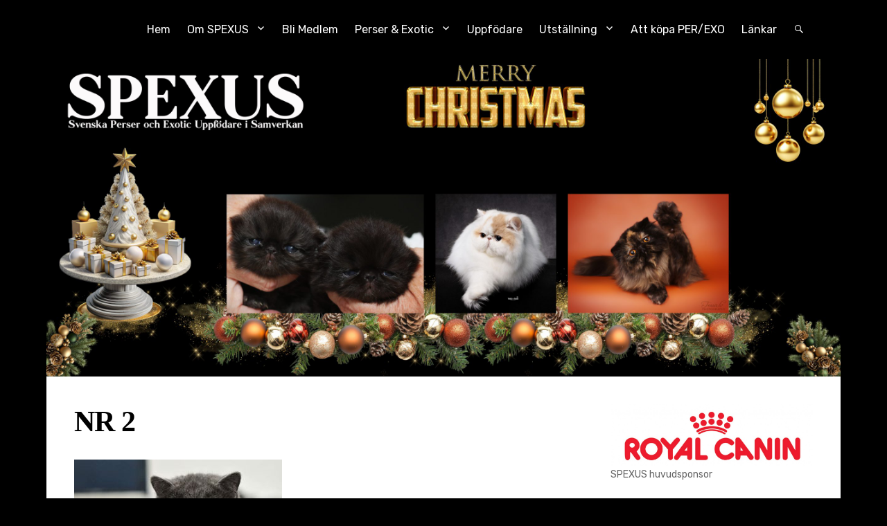

--- FILE ---
content_type: text/html; charset=UTF-8
request_url: https://www.spexus.se/2021-2/279084017_4486510318116806_1016263723938796388_n-1/
body_size: 10670
content:
		<!DOCTYPE html>
		<html lang="sv-SE">
		
<head>
			<meta charset="UTF-8">
		<meta name="viewport" content="width=device-width, initial-scale=1">
		<link rel="profile" href="http://gmpg.org/xfn/11">
		<title>NR 2</title>
<meta name='robots' content='max-image-preview:large' />
	<style>img:is([sizes="auto" i], [sizes^="auto," i]) { contain-intrinsic-size: 3000px 1500px }</style>
	<link rel='dns-prefetch' href='//stats.wp.com' />
<link rel='dns-prefetch' href='//fonts.googleapis.com' />
<link rel="alternate" type="application/rss+xml" title=" &raquo; Webbflöde" href="https://www.spexus.se/feed/" />
<link rel="alternate" type="application/rss+xml" title=" &raquo; Kommentarsflöde" href="https://www.spexus.se/comments/feed/" />
<script type="text/javascript">
/* <![CDATA[ */
window._wpemojiSettings = {"baseUrl":"https:\/\/s.w.org\/images\/core\/emoji\/16.0.1\/72x72\/","ext":".png","svgUrl":"https:\/\/s.w.org\/images\/core\/emoji\/16.0.1\/svg\/","svgExt":".svg","source":{"concatemoji":"https:\/\/www.spexus.se\/wp-includes\/js\/wp-emoji-release.min.js?ver=6.8.3"}};
/*! This file is auto-generated */
!function(s,n){var o,i,e;function c(e){try{var t={supportTests:e,timestamp:(new Date).valueOf()};sessionStorage.setItem(o,JSON.stringify(t))}catch(e){}}function p(e,t,n){e.clearRect(0,0,e.canvas.width,e.canvas.height),e.fillText(t,0,0);var t=new Uint32Array(e.getImageData(0,0,e.canvas.width,e.canvas.height).data),a=(e.clearRect(0,0,e.canvas.width,e.canvas.height),e.fillText(n,0,0),new Uint32Array(e.getImageData(0,0,e.canvas.width,e.canvas.height).data));return t.every(function(e,t){return e===a[t]})}function u(e,t){e.clearRect(0,0,e.canvas.width,e.canvas.height),e.fillText(t,0,0);for(var n=e.getImageData(16,16,1,1),a=0;a<n.data.length;a++)if(0!==n.data[a])return!1;return!0}function f(e,t,n,a){switch(t){case"flag":return n(e,"\ud83c\udff3\ufe0f\u200d\u26a7\ufe0f","\ud83c\udff3\ufe0f\u200b\u26a7\ufe0f")?!1:!n(e,"\ud83c\udde8\ud83c\uddf6","\ud83c\udde8\u200b\ud83c\uddf6")&&!n(e,"\ud83c\udff4\udb40\udc67\udb40\udc62\udb40\udc65\udb40\udc6e\udb40\udc67\udb40\udc7f","\ud83c\udff4\u200b\udb40\udc67\u200b\udb40\udc62\u200b\udb40\udc65\u200b\udb40\udc6e\u200b\udb40\udc67\u200b\udb40\udc7f");case"emoji":return!a(e,"\ud83e\udedf")}return!1}function g(e,t,n,a){var r="undefined"!=typeof WorkerGlobalScope&&self instanceof WorkerGlobalScope?new OffscreenCanvas(300,150):s.createElement("canvas"),o=r.getContext("2d",{willReadFrequently:!0}),i=(o.textBaseline="top",o.font="600 32px Arial",{});return e.forEach(function(e){i[e]=t(o,e,n,a)}),i}function t(e){var t=s.createElement("script");t.src=e,t.defer=!0,s.head.appendChild(t)}"undefined"!=typeof Promise&&(o="wpEmojiSettingsSupports",i=["flag","emoji"],n.supports={everything:!0,everythingExceptFlag:!0},e=new Promise(function(e){s.addEventListener("DOMContentLoaded",e,{once:!0})}),new Promise(function(t){var n=function(){try{var e=JSON.parse(sessionStorage.getItem(o));if("object"==typeof e&&"number"==typeof e.timestamp&&(new Date).valueOf()<e.timestamp+604800&&"object"==typeof e.supportTests)return e.supportTests}catch(e){}return null}();if(!n){if("undefined"!=typeof Worker&&"undefined"!=typeof OffscreenCanvas&&"undefined"!=typeof URL&&URL.createObjectURL&&"undefined"!=typeof Blob)try{var e="postMessage("+g.toString()+"("+[JSON.stringify(i),f.toString(),p.toString(),u.toString()].join(",")+"));",a=new Blob([e],{type:"text/javascript"}),r=new Worker(URL.createObjectURL(a),{name:"wpTestEmojiSupports"});return void(r.onmessage=function(e){c(n=e.data),r.terminate(),t(n)})}catch(e){}c(n=g(i,f,p,u))}t(n)}).then(function(e){for(var t in e)n.supports[t]=e[t],n.supports.everything=n.supports.everything&&n.supports[t],"flag"!==t&&(n.supports.everythingExceptFlag=n.supports.everythingExceptFlag&&n.supports[t]);n.supports.everythingExceptFlag=n.supports.everythingExceptFlag&&!n.supports.flag,n.DOMReady=!1,n.readyCallback=function(){n.DOMReady=!0}}).then(function(){return e}).then(function(){var e;n.supports.everything||(n.readyCallback(),(e=n.source||{}).concatemoji?t(e.concatemoji):e.wpemoji&&e.twemoji&&(t(e.twemoji),t(e.wpemoji)))}))}((window,document),window._wpemojiSettings);
/* ]]> */
</script>
<link rel='stylesheet' id='embedpress-css-css' href='https://usercontent.one/wp/www.spexus.se/wp-content/plugins/embedpress/assets/css/embedpress.css?ver=1767633233' type='text/css' media='all' />
<link rel='stylesheet' id='embedpress-blocks-style-css' href='https://usercontent.one/wp/www.spexus.se/wp-content/plugins/embedpress/assets/css/blocks.build.css?ver=1767633233' type='text/css' media='all' />
<link rel='stylesheet' id='embedpress-lazy-load-css-css' href='https://usercontent.one/wp/www.spexus.se/wp-content/plugins/embedpress/assets/css/lazy-load.css?ver=1767633233' type='text/css' media='all' />
<style id='wp-emoji-styles-inline-css' type='text/css'>

	img.wp-smiley, img.emoji {
		display: inline !important;
		border: none !important;
		box-shadow: none !important;
		height: 1em !important;
		width: 1em !important;
		margin: 0 0.07em !important;
		vertical-align: -0.1em !important;
		background: none !important;
		padding: 0 !important;
	}
</style>
<link rel='stylesheet' id='wp-block-library-css' href='https://www.spexus.se/wp-includes/css/dist/block-library/style.min.css?ver=6.8.3' type='text/css' media='all' />
<style id='classic-theme-styles-inline-css' type='text/css'>
/*! This file is auto-generated */
.wp-block-button__link{color:#fff;background-color:#32373c;border-radius:9999px;box-shadow:none;text-decoration:none;padding:calc(.667em + 2px) calc(1.333em + 2px);font-size:1.125em}.wp-block-file__button{background:#32373c;color:#fff;text-decoration:none}
</style>
<link rel='stylesheet' id='mediaelement-css' href='https://www.spexus.se/wp-includes/js/mediaelement/mediaelementplayer-legacy.min.css?ver=4.2.17' type='text/css' media='all' />
<link rel='stylesheet' id='wp-mediaelement-css' href='https://www.spexus.se/wp-includes/js/mediaelement/wp-mediaelement.min.css?ver=6.8.3' type='text/css' media='all' />
<style id='jetpack-sharing-buttons-style-inline-css' type='text/css'>
.jetpack-sharing-buttons__services-list{display:flex;flex-direction:row;flex-wrap:wrap;gap:0;list-style-type:none;margin:5px;padding:0}.jetpack-sharing-buttons__services-list.has-small-icon-size{font-size:12px}.jetpack-sharing-buttons__services-list.has-normal-icon-size{font-size:16px}.jetpack-sharing-buttons__services-list.has-large-icon-size{font-size:24px}.jetpack-sharing-buttons__services-list.has-huge-icon-size{font-size:36px}@media print{.jetpack-sharing-buttons__services-list{display:none!important}}.editor-styles-wrapper .wp-block-jetpack-sharing-buttons{gap:0;padding-inline-start:0}ul.jetpack-sharing-buttons__services-list.has-background{padding:1.25em 2.375em}
</style>
<style id='global-styles-inline-css' type='text/css'>
:root{--wp--preset--aspect-ratio--square: 1;--wp--preset--aspect-ratio--4-3: 4/3;--wp--preset--aspect-ratio--3-4: 3/4;--wp--preset--aspect-ratio--3-2: 3/2;--wp--preset--aspect-ratio--2-3: 2/3;--wp--preset--aspect-ratio--16-9: 16/9;--wp--preset--aspect-ratio--9-16: 9/16;--wp--preset--color--black: #000000;--wp--preset--color--cyan-bluish-gray: #abb8c3;--wp--preset--color--white: #ffffff;--wp--preset--color--pale-pink: #f78da7;--wp--preset--color--vivid-red: #cf2e2e;--wp--preset--color--luminous-vivid-orange: #ff6900;--wp--preset--color--luminous-vivid-amber: #fcb900;--wp--preset--color--light-green-cyan: #7bdcb5;--wp--preset--color--vivid-green-cyan: #00d084;--wp--preset--color--pale-cyan-blue: #8ed1fc;--wp--preset--color--vivid-cyan-blue: #0693e3;--wp--preset--color--vivid-purple: #9b51e0;--wp--preset--gradient--vivid-cyan-blue-to-vivid-purple: linear-gradient(135deg,rgba(6,147,227,1) 0%,rgb(155,81,224) 100%);--wp--preset--gradient--light-green-cyan-to-vivid-green-cyan: linear-gradient(135deg,rgb(122,220,180) 0%,rgb(0,208,130) 100%);--wp--preset--gradient--luminous-vivid-amber-to-luminous-vivid-orange: linear-gradient(135deg,rgba(252,185,0,1) 0%,rgba(255,105,0,1) 100%);--wp--preset--gradient--luminous-vivid-orange-to-vivid-red: linear-gradient(135deg,rgba(255,105,0,1) 0%,rgb(207,46,46) 100%);--wp--preset--gradient--very-light-gray-to-cyan-bluish-gray: linear-gradient(135deg,rgb(238,238,238) 0%,rgb(169,184,195) 100%);--wp--preset--gradient--cool-to-warm-spectrum: linear-gradient(135deg,rgb(74,234,220) 0%,rgb(151,120,209) 20%,rgb(207,42,186) 40%,rgb(238,44,130) 60%,rgb(251,105,98) 80%,rgb(254,248,76) 100%);--wp--preset--gradient--blush-light-purple: linear-gradient(135deg,rgb(255,206,236) 0%,rgb(152,150,240) 100%);--wp--preset--gradient--blush-bordeaux: linear-gradient(135deg,rgb(254,205,165) 0%,rgb(254,45,45) 50%,rgb(107,0,62) 100%);--wp--preset--gradient--luminous-dusk: linear-gradient(135deg,rgb(255,203,112) 0%,rgb(199,81,192) 50%,rgb(65,88,208) 100%);--wp--preset--gradient--pale-ocean: linear-gradient(135deg,rgb(255,245,203) 0%,rgb(182,227,212) 50%,rgb(51,167,181) 100%);--wp--preset--gradient--electric-grass: linear-gradient(135deg,rgb(202,248,128) 0%,rgb(113,206,126) 100%);--wp--preset--gradient--midnight: linear-gradient(135deg,rgb(2,3,129) 0%,rgb(40,116,252) 100%);--wp--preset--font-size--small: 13px;--wp--preset--font-size--medium: 20px;--wp--preset--font-size--large: 36px;--wp--preset--font-size--x-large: 42px;--wp--preset--spacing--20: 0.44rem;--wp--preset--spacing--30: 0.67rem;--wp--preset--spacing--40: 1rem;--wp--preset--spacing--50: 1.5rem;--wp--preset--spacing--60: 2.25rem;--wp--preset--spacing--70: 3.38rem;--wp--preset--spacing--80: 5.06rem;--wp--preset--shadow--natural: 6px 6px 9px rgba(0, 0, 0, 0.2);--wp--preset--shadow--deep: 12px 12px 50px rgba(0, 0, 0, 0.4);--wp--preset--shadow--sharp: 6px 6px 0px rgba(0, 0, 0, 0.2);--wp--preset--shadow--outlined: 6px 6px 0px -3px rgba(255, 255, 255, 1), 6px 6px rgba(0, 0, 0, 1);--wp--preset--shadow--crisp: 6px 6px 0px rgba(0, 0, 0, 1);}:where(.is-layout-flex){gap: 0.5em;}:where(.is-layout-grid){gap: 0.5em;}body .is-layout-flex{display: flex;}.is-layout-flex{flex-wrap: wrap;align-items: center;}.is-layout-flex > :is(*, div){margin: 0;}body .is-layout-grid{display: grid;}.is-layout-grid > :is(*, div){margin: 0;}:where(.wp-block-columns.is-layout-flex){gap: 2em;}:where(.wp-block-columns.is-layout-grid){gap: 2em;}:where(.wp-block-post-template.is-layout-flex){gap: 1.25em;}:where(.wp-block-post-template.is-layout-grid){gap: 1.25em;}.has-black-color{color: var(--wp--preset--color--black) !important;}.has-cyan-bluish-gray-color{color: var(--wp--preset--color--cyan-bluish-gray) !important;}.has-white-color{color: var(--wp--preset--color--white) !important;}.has-pale-pink-color{color: var(--wp--preset--color--pale-pink) !important;}.has-vivid-red-color{color: var(--wp--preset--color--vivid-red) !important;}.has-luminous-vivid-orange-color{color: var(--wp--preset--color--luminous-vivid-orange) !important;}.has-luminous-vivid-amber-color{color: var(--wp--preset--color--luminous-vivid-amber) !important;}.has-light-green-cyan-color{color: var(--wp--preset--color--light-green-cyan) !important;}.has-vivid-green-cyan-color{color: var(--wp--preset--color--vivid-green-cyan) !important;}.has-pale-cyan-blue-color{color: var(--wp--preset--color--pale-cyan-blue) !important;}.has-vivid-cyan-blue-color{color: var(--wp--preset--color--vivid-cyan-blue) !important;}.has-vivid-purple-color{color: var(--wp--preset--color--vivid-purple) !important;}.has-black-background-color{background-color: var(--wp--preset--color--black) !important;}.has-cyan-bluish-gray-background-color{background-color: var(--wp--preset--color--cyan-bluish-gray) !important;}.has-white-background-color{background-color: var(--wp--preset--color--white) !important;}.has-pale-pink-background-color{background-color: var(--wp--preset--color--pale-pink) !important;}.has-vivid-red-background-color{background-color: var(--wp--preset--color--vivid-red) !important;}.has-luminous-vivid-orange-background-color{background-color: var(--wp--preset--color--luminous-vivid-orange) !important;}.has-luminous-vivid-amber-background-color{background-color: var(--wp--preset--color--luminous-vivid-amber) !important;}.has-light-green-cyan-background-color{background-color: var(--wp--preset--color--light-green-cyan) !important;}.has-vivid-green-cyan-background-color{background-color: var(--wp--preset--color--vivid-green-cyan) !important;}.has-pale-cyan-blue-background-color{background-color: var(--wp--preset--color--pale-cyan-blue) !important;}.has-vivid-cyan-blue-background-color{background-color: var(--wp--preset--color--vivid-cyan-blue) !important;}.has-vivid-purple-background-color{background-color: var(--wp--preset--color--vivid-purple) !important;}.has-black-border-color{border-color: var(--wp--preset--color--black) !important;}.has-cyan-bluish-gray-border-color{border-color: var(--wp--preset--color--cyan-bluish-gray) !important;}.has-white-border-color{border-color: var(--wp--preset--color--white) !important;}.has-pale-pink-border-color{border-color: var(--wp--preset--color--pale-pink) !important;}.has-vivid-red-border-color{border-color: var(--wp--preset--color--vivid-red) !important;}.has-luminous-vivid-orange-border-color{border-color: var(--wp--preset--color--luminous-vivid-orange) !important;}.has-luminous-vivid-amber-border-color{border-color: var(--wp--preset--color--luminous-vivid-amber) !important;}.has-light-green-cyan-border-color{border-color: var(--wp--preset--color--light-green-cyan) !important;}.has-vivid-green-cyan-border-color{border-color: var(--wp--preset--color--vivid-green-cyan) !important;}.has-pale-cyan-blue-border-color{border-color: var(--wp--preset--color--pale-cyan-blue) !important;}.has-vivid-cyan-blue-border-color{border-color: var(--wp--preset--color--vivid-cyan-blue) !important;}.has-vivid-purple-border-color{border-color: var(--wp--preset--color--vivid-purple) !important;}.has-vivid-cyan-blue-to-vivid-purple-gradient-background{background: var(--wp--preset--gradient--vivid-cyan-blue-to-vivid-purple) !important;}.has-light-green-cyan-to-vivid-green-cyan-gradient-background{background: var(--wp--preset--gradient--light-green-cyan-to-vivid-green-cyan) !important;}.has-luminous-vivid-amber-to-luminous-vivid-orange-gradient-background{background: var(--wp--preset--gradient--luminous-vivid-amber-to-luminous-vivid-orange) !important;}.has-luminous-vivid-orange-to-vivid-red-gradient-background{background: var(--wp--preset--gradient--luminous-vivid-orange-to-vivid-red) !important;}.has-very-light-gray-to-cyan-bluish-gray-gradient-background{background: var(--wp--preset--gradient--very-light-gray-to-cyan-bluish-gray) !important;}.has-cool-to-warm-spectrum-gradient-background{background: var(--wp--preset--gradient--cool-to-warm-spectrum) !important;}.has-blush-light-purple-gradient-background{background: var(--wp--preset--gradient--blush-light-purple) !important;}.has-blush-bordeaux-gradient-background{background: var(--wp--preset--gradient--blush-bordeaux) !important;}.has-luminous-dusk-gradient-background{background: var(--wp--preset--gradient--luminous-dusk) !important;}.has-pale-ocean-gradient-background{background: var(--wp--preset--gradient--pale-ocean) !important;}.has-electric-grass-gradient-background{background: var(--wp--preset--gradient--electric-grass) !important;}.has-midnight-gradient-background{background: var(--wp--preset--gradient--midnight) !important;}.has-small-font-size{font-size: var(--wp--preset--font-size--small) !important;}.has-medium-font-size{font-size: var(--wp--preset--font-size--medium) !important;}.has-large-font-size{font-size: var(--wp--preset--font-size--large) !important;}.has-x-large-font-size{font-size: var(--wp--preset--font-size--x-large) !important;}
:where(.wp-block-post-template.is-layout-flex){gap: 1.25em;}:where(.wp-block-post-template.is-layout-grid){gap: 1.25em;}
:where(.wp-block-columns.is-layout-flex){gap: 2em;}:where(.wp-block-columns.is-layout-grid){gap: 2em;}
:root :where(.wp-block-pullquote){font-size: 1.5em;line-height: 1.6;}
</style>
<link rel='stylesheet' id='contact-form-7-css' href='https://usercontent.one/wp/www.spexus.se/wp-content/plugins/contact-form-7/includes/css/styles.css?ver=6.0.6' type='text/css' media='all' />
<link rel='stylesheet' id='helena-style-css' href='https://usercontent.one/wp/www.spexus.se/wp-content/themes/helena/style.css?ver=1.6' type='text/css' media='all' />
<link rel='stylesheet' id='helena-fonts-css' href='https://fonts.googleapis.com/css?family=Rubik%7CPlayfair%2BDisplay&#038;subset=latin%2Clatin-ext&#038;ver=1.6' type='text/css' media='all' />
<link rel='stylesheet' id='genericons-css' href='https://usercontent.one/wp/www.spexus.se/wp-content/plugins/jetpack/_inc/genericons/genericons/genericons.css?ver=3.1' type='text/css' media='all' />
<link rel='stylesheet' id='elementor-frontend-css' href='https://usercontent.one/wp/www.spexus.se/wp-content/plugins/elementor/assets/css/frontend.min.css?ver=3.34.1' type='text/css' media='all' />
<link rel='stylesheet' id='eael-general-css' href='https://usercontent.one/wp/www.spexus.se/wp-content/plugins/essential-addons-for-elementor-lite/assets/front-end/css/view/general.min.css?ver=6.5.7' type='text/css' media='all' />
<script type="text/javascript" src="https://www.spexus.se/wp-includes/js/jquery/jquery.min.js?ver=3.7.1" id="jquery-core-js"></script>
<script type="text/javascript" src="https://www.spexus.se/wp-includes/js/jquery/jquery-migrate.min.js?ver=3.4.1" id="jquery-migrate-js"></script>
<link rel="https://api.w.org/" href="https://www.spexus.se/wp-json/" /><link rel="alternate" title="JSON" type="application/json" href="https://www.spexus.se/wp-json/wp/v2/media/2327" /><link rel="EditURI" type="application/rsd+xml" title="RSD" href="https://www.spexus.se/xmlrpc.php?rsd" />
<meta name="generator" content="WordPress 6.8.3" />
<link rel='shortlink' href='https://www.spexus.se/?p=2327' />
<link rel="alternate" title="oEmbed (JSON)" type="application/json+oembed" href="https://www.spexus.se/wp-json/oembed/1.0/embed?url=https%3A%2F%2Fwww.spexus.se%2F2021-2%2F279084017_4486510318116806_1016263723938796388_n-1%2F" />
<link rel="alternate" title="oEmbed (XML)" type="text/xml+oembed" href="https://www.spexus.se/wp-json/oembed/1.0/embed?url=https%3A%2F%2Fwww.spexus.se%2F2021-2%2F279084017_4486510318116806_1016263723938796388_n-1%2F&#038;format=xml" />
<style>[class*=" icon-oc-"],[class^=icon-oc-]{speak:none;font-style:normal;font-weight:400;font-variant:normal;text-transform:none;line-height:1;-webkit-font-smoothing:antialiased;-moz-osx-font-smoothing:grayscale}.icon-oc-one-com-white-32px-fill:before{content:"901"}.icon-oc-one-com:before{content:"900"}#one-com-icon,.toplevel_page_onecom-wp .wp-menu-image{speak:none;display:flex;align-items:center;justify-content:center;text-transform:none;line-height:1;-webkit-font-smoothing:antialiased;-moz-osx-font-smoothing:grayscale}.onecom-wp-admin-bar-item>a,.toplevel_page_onecom-wp>.wp-menu-name{font-size:16px;font-weight:400;line-height:1}.toplevel_page_onecom-wp>.wp-menu-name img{width:69px;height:9px;}.wp-submenu-wrap.wp-submenu>.wp-submenu-head>img{width:88px;height:auto}.onecom-wp-admin-bar-item>a img{height:7px!important}.onecom-wp-admin-bar-item>a img,.toplevel_page_onecom-wp>.wp-menu-name img{opacity:.8}.onecom-wp-admin-bar-item.hover>a img,.toplevel_page_onecom-wp.wp-has-current-submenu>.wp-menu-name img,li.opensub>a.toplevel_page_onecom-wp>.wp-menu-name img{opacity:1}#one-com-icon:before,.onecom-wp-admin-bar-item>a:before,.toplevel_page_onecom-wp>.wp-menu-image:before{content:'';position:static!important;background-color:rgba(240,245,250,.4);border-radius:102px;width:18px;height:18px;padding:0!important}.onecom-wp-admin-bar-item>a:before{width:14px;height:14px}.onecom-wp-admin-bar-item.hover>a:before,.toplevel_page_onecom-wp.opensub>a>.wp-menu-image:before,.toplevel_page_onecom-wp.wp-has-current-submenu>.wp-menu-image:before{background-color:#76b82a}.onecom-wp-admin-bar-item>a{display:inline-flex!important;align-items:center;justify-content:center}#one-com-logo-wrapper{font-size:4em}#one-com-icon{vertical-align:middle}.imagify-welcome{display:none !important;}</style>	<style>img#wpstats{display:none}</style>
		<meta name="generator" content="Elementor 3.34.1; features: additional_custom_breakpoints; settings: css_print_method-external, google_font-enabled, font_display-auto">
			<style>
				.e-con.e-parent:nth-of-type(n+4):not(.e-lazyloaded):not(.e-no-lazyload),
				.e-con.e-parent:nth-of-type(n+4):not(.e-lazyloaded):not(.e-no-lazyload) * {
					background-image: none !important;
				}
				@media screen and (max-height: 1024px) {
					.e-con.e-parent:nth-of-type(n+3):not(.e-lazyloaded):not(.e-no-lazyload),
					.e-con.e-parent:nth-of-type(n+3):not(.e-lazyloaded):not(.e-no-lazyload) * {
						background-image: none !important;
					}
				}
				@media screen and (max-height: 640px) {
					.e-con.e-parent:nth-of-type(n+2):not(.e-lazyloaded):not(.e-no-lazyload),
					.e-con.e-parent:nth-of-type(n+2):not(.e-lazyloaded):not(.e-no-lazyload) * {
						background-image: none !important;
					}
				}
			</style>
			<style type="text/css" id="custom-background-css">
body.custom-background { background-color: #000000; }
</style>
	<link rel="icon" href="https://usercontent.one/wp/www.spexus.se/wp-content/uploads/2016/02/cropped-1936973_724750507626158_2769419174682602845_n-32x32.jpg" sizes="32x32" />
<link rel="icon" href="https://usercontent.one/wp/www.spexus.se/wp-content/uploads/2016/02/cropped-1936973_724750507626158_2769419174682602845_n-192x192.jpg" sizes="192x192" />
<link rel="apple-touch-icon" href="https://usercontent.one/wp/www.spexus.se/wp-content/uploads/2016/02/cropped-1936973_724750507626158_2769419174682602845_n-180x180.jpg" />
<meta name="msapplication-TileImage" content="https://usercontent.one/wp/www.spexus.se/wp-content/uploads/2016/02/cropped-1936973_724750507626158_2769419174682602845_n-270x270.jpg" />
<!-- refreshing cache -->
</head>

<body class="attachment wp-singular attachment-template-default attachmentid-2327 attachment-jpeg custom-background wp-theme-helena excerpt-image-top layout-two-columns content-left primary-menu-search elementor-default">


			<div id="page" class="hfeed site">
		<a class="skip-link screen-reader-text" href="#content">Gå till innehållet</a>
				<header id="masthead" role="banner">
			<div class="wrapper site-header-main">
		<div id="site-branding" class="site-branding-wrap enable-description">
		<div id="site-header" >
			
			<p class="site-title">
				<a href="https://www.spexus.se/" rel="home">
					 
				</a>
			</p>
		<p class="site-description"></p>
		</div><!-- #site-header --></div><!-- .site-branding -->		<button id="menu-toggle" class="menu-toggle">Meny</button>

		<div id="site-header-menu" class="site-header-menu">
			<nav id="site-navigation" class="main-navigation" role="navigation" aria-label="Huvudmeny">
				<div class="main-menu-container">
                    <div class="primary-menu"><ul id="menu-meny" class="menu"><li id="menu-item-15" class="menu-item menu-item-type-post_type menu-item-object-page menu-item-home menu-item-15"><a href="https://www.spexus.se/">Hem</a></li>
<li id="menu-item-2174" class="menu-item menu-item-type-custom menu-item-object-custom menu-item-has-children menu-item-2174"><a href="#">Om SPEXUS</a>
<ul class="sub-menu">
	<li id="menu-item-2393" class="menu-item menu-item-type-post_type menu-item-object-page menu-item-2393"><a href="https://www.spexus.se/styrelsen-2/">Styrelsen</a></li>
	<li id="menu-item-73" class="menu-item menu-item-type-post_type menu-item-object-page menu-item-73"><a href="https://www.spexus.se/stadgar/">Stadgar</a></li>
	<li id="menu-item-1616" class="menu-item menu-item-type-post_type menu-item-object-page menu-item-1616"><a href="https://www.spexus.se/samarbetspartners/">Samarbetspartners</a></li>
</ul>
</li>
<li id="menu-item-77" class="menu-item menu-item-type-post_type menu-item-object-page menu-item-77"><a href="https://www.spexus.se/bli-medlem/">Bli Medlem</a></li>
<li id="menu-item-111" class="menu-item menu-item-type-post_type menu-item-object-page menu-item-has-children menu-item-111"><a href="https://www.spexus.se/perser-exotic/">Perser &#038; Exotic</a>
<ul class="sub-menu">
	<li id="menu-item-118" class="menu-item menu-item-type-post_type menu-item-object-page menu-item-118"><a href="https://www.spexus.se/perser-exotic/rasbeskrivning/">Rasbeskrivning</a></li>
	<li id="menu-item-2182" class="menu-item menu-item-type-post_type menu-item-object-page menu-item-2182"><a href="https://www.spexus.se/fargvarianter/">Färgvarianter</a></li>
	<li id="menu-item-694" class="menu-item menu-item-type-post_type menu-item-object-page menu-item-694"><a href="https://www.spexus.se/perser-exotic/skotselrad/">Skötselråd</a></li>
	<li id="menu-item-1622" class="menu-item menu-item-type-post_type menu-item-object-page menu-item-has-children menu-item-1622"><a href="https://www.spexus.se/halsa-avel/">Hälsa &#038; Avel</a>
	<ul class="sub-menu">
		<li id="menu-item-1641" class="menu-item menu-item-type-post_type menu-item-object-page menu-item-1641"><a href="https://www.spexus.se/halsa-avel/avelsrekommendationer/">Avelsrekommendationer</a></li>
		<li id="menu-item-1640" class="menu-item menu-item-type-post_type menu-item-object-page menu-item-1640"><a href="https://www.spexus.se/halsa-avel/spexus-halsoarbete/">SPEXUS Hälsoarbete</a></li>
		<li id="menu-item-117" class="menu-item menu-item-type-post_type menu-item-object-page menu-item-117"><a href="https://www.spexus.se/halsa-avel/halsa/">Artiklar om hälsa</a></li>
	</ul>
</li>
</ul>
</li>
<li id="menu-item-120" class="menu-item menu-item-type-post_type menu-item-object-page menu-item-120"><a href="https://www.spexus.se/uppfodare/">Uppfödare</a></li>
<li id="menu-item-1060" class="menu-item menu-item-type-post_type menu-item-object-page menu-item-has-children menu-item-1060"><a href="https://www.spexus.se/galleri-2/">Utställning</a>
<ul class="sub-menu">
	<li id="menu-item-496" class="menu-item menu-item-type-post_type menu-item-object-page menu-item-496"><a href="https://www.spexus.se/perser-exotic/att-stalla-ut/">Att Ställa Ut</a></li>
	<li id="menu-item-1067" class="menu-item menu-item-type-post_type menu-item-object-page menu-item-has-children menu-item-1067"><a href="https://www.spexus.se/galleri-2/spexus-top-katter/">SPEXUS Top Katter</a>
	<ul class="sub-menu">
		<li id="menu-item-1068" class="menu-item menu-item-type-post_type menu-item-object-page menu-item-1068"><a href="https://www.spexus.se/galleri-2/spexus-top-katter/2016-2/">2016</a></li>
		<li id="menu-item-1527" class="menu-item menu-item-type-post_type menu-item-object-page menu-item-1527"><a href="https://www.spexus.se/galleri-2/spexus-top-katter/2017-2/">2017</a></li>
		<li id="menu-item-1720" class="menu-item menu-item-type-post_type menu-item-object-page menu-item-1720"><a href="https://www.spexus.se/2018-2/">2018</a></li>
		<li id="menu-item-1797" class="menu-item menu-item-type-post_type menu-item-object-page menu-item-1797"><a href="https://www.spexus.se/2019-2/">2019</a></li>
		<li id="menu-item-2025" class="menu-item menu-item-type-post_type menu-item-object-page menu-item-2025"><a href="https://www.spexus.se/2020-2/">2020</a></li>
		<li id="menu-item-2289" class="menu-item menu-item-type-post_type menu-item-object-page menu-item-2289"><a href="https://www.spexus.se/2021-2/">2021</a></li>
		<li id="menu-item-2548" class="menu-item menu-item-type-post_type menu-item-object-page menu-item-2548"><a href="https://www.spexus.se/2022-2/">2022</a></li>
		<li id="menu-item-2823" class="menu-item menu-item-type-post_type menu-item-object-page menu-item-2823"><a href="https://www.spexus.se/2023-2/">2023</a></li>
	</ul>
</li>
</ul>
</li>
<li id="menu-item-573" class="menu-item menu-item-type-post_type menu-item-object-page menu-item-573"><a href="https://www.spexus.se/annonser/">Att köpa PER/EXO</a></li>
<li id="menu-item-353" class="menu-item menu-item-type-post_type menu-item-object-page menu-item-353"><a href="https://www.spexus.se/lankar/">Länkar</a></li>
</ul></div>                </div><!--end menu-main-menu-container-->

                <div id="search-toggle">
                    <a class="screen-reader-text" href="#search-container">Sök</a>
                </div>

                <div id="search-container" class="displaynone">
                    

<form role="search" method="get" class="search-form" action="https://www.spexus.se/">
	<label>
		<span class="screen-reader-text">Sök efter:</span>
		<input type="search" class="search-field" placeholder="Sök …" value="" name="s" />
	</label>
	<button type="submit" class="search-submit"><span class="screen-reader-text">Sök</span></button>
</form>
                </div>
            </nav><!--end main-navigation-->
        </div><!-- .site-header-menu -->
					</div><!-- .wrapper.site-header-main -->
		</header><!-- #masthead -->
		
			<section id="header-featured-image">
				<div class="wrapper">
					<article class="hentry header-image">
						<figure class="featured-image">
							<a href="http://www.spexus.se/bli-medlem/" target="_self"><img src="https://usercontent.one/wp/www.spexus.se/wp-content/uploads/2025/11/Banner-hemsida-Jul-scaled.jpg" class="wp-post-image" alt=""></a>
						</figure>
					</article><!-- .hentry.header-image -->
				</div><!-- .wrapper -->
			</section><!-- #header-featured-image -->		<div id="content" class="site-content">
			<div class="wrapper">
	
	<div id="primary" class="content-area">
		<main id="main" class="site-main" role="main">
			
				
<article id="post-2327" class="post-2327 attachment type-attachment status-inherit hentry">
	<header class="entry-header">
		<h1 class="entry-title">NR 2</h1>
			</header><!-- .entry-header -->

	<div class="entry-content">
		<p class="attachment"><a href='https://usercontent.one/wp/www.spexus.se/wp-content/uploads/2023/01/279084017_4486510318116806_1016263723938796388_n-1.jpg'><img fetchpriority="high" decoding="async" width="300" height="200" src="https://usercontent.one/wp/www.spexus.se/wp-content/uploads/2023/01/279084017_4486510318116806_1016263723938796388_n-1-300x200.jpg" class="attachment-medium size-medium" alt="" srcset="https://usercontent.one/wp/www.spexus.se/wp-content/uploads/2023/01/279084017_4486510318116806_1016263723938796388_n-1-300x200.jpg 300w, https://usercontent.one/wp/www.spexus.se/wp-content/uploads/2023/01/279084017_4486510318116806_1016263723938796388_n-1.jpg 750w" sizes="(max-width: 300px) 100vw, 300px" /></a></p>
<p>Yffranes Rockin Blue Cheesecake<br />
EXO a<br />
Äg: Marina Sigfridsson</p>
	</div><!-- .entry-content -->

	
</article><!-- #post-## -->
				
			
		</main><!-- #main -->
	</div><!-- #primary -->

	<aside class="sidebar sidebar-primary widget-area" role="complementary">
		<section id="block-6" class="widget widget_block widget_media_image"><div class="widget-wrap">
<figure class="wp-block-image size-large"><a href="https://www.spexus.se/samarbetspartners/rc-logo-1083x334-webb/" target="_blank"><img decoding="async" width="1024" height="316" src="http://www.spexus.se/wp-content/uploads/2016/02/RC-Logo-1083x334-Webb-1024x316.jpg" alt="" class="wp-image-255" srcset="https://usercontent.one/wp/www.spexus.se/wp-content/uploads/2016/02/RC-Logo-1083x334-Webb-1024x316.jpg 1024w, https://usercontent.one/wp/www.spexus.se/wp-content/uploads/2016/02/RC-Logo-1083x334-Webb-300x93.jpg 300w, https://usercontent.one/wp/www.spexus.se/wp-content/uploads/2016/02/RC-Logo-1083x334-Webb-190x59.jpg 190w, https://usercontent.one/wp/www.spexus.se/wp-content/uploads/2016/02/RC-Logo-1083x334-Webb.jpg 1083w" sizes="(max-width: 1024px) 100vw, 1024px" /></a><figcaption class="wp-element-caption">SPEXUS huvudsponsor</figcaption></figure>
</div><!-- .widget-wrap --></section><!-- #widget-default-search --><section id="media_image-2" class="widget widget_media_image"><div class="widget-wrap"><h2 class="widget-title">SPEXUS Stödjer</h2><a href="https://interland3.donorperfect.net/weblink/weblink.aspx?name=E362215&#038;id=7"><img width="800" height="400" src="https://usercontent.one/wp/www.spexus.se/wp-content/uploads/2023/12/PersianHCMHeader.png" class="image wp-image-2653  attachment-full size-full" alt="" style="max-width: 100%; height: auto;" title="SPEXUS Stödjer" decoding="async" srcset="https://usercontent.one/wp/www.spexus.se/wp-content/uploads/2023/12/PersianHCMHeader.png 800w, https://usercontent.one/wp/www.spexus.se/wp-content/uploads/2023/12/PersianHCMHeader-300x150.png 300w, https://usercontent.one/wp/www.spexus.se/wp-content/uploads/2023/12/PersianHCMHeader-768x384.png 768w" sizes="(max-width: 800px) 100vw, 800px" /></a></div><!-- .widget-wrap --></section><!-- #widget-default-search --><section id="block-3" class="widget widget_block widget_media_image"><div class="widget-wrap">
<figure class="wp-block-image size-large"><a href="https://www.xn--kpakatt-90a.se/" target="_blank"><img decoding="async" width="1024" height="683" src="https://usercontent.one/wp/www.spexus.se/wp-content/uploads/2023/01/kopakatt-1-1024x683.jpg" alt="" class="wp-image-2286" srcset="https://usercontent.one/wp/www.spexus.se/wp-content/uploads/2023/01/kopakatt-1-1024x683.jpg 1024w, https://usercontent.one/wp/www.spexus.se/wp-content/uploads/2023/01/kopakatt-1-300x200.jpg 300w, https://usercontent.one/wp/www.spexus.se/wp-content/uploads/2023/01/kopakatt-1-768x512.jpg 768w, https://usercontent.one/wp/www.spexus.se/wp-content/uploads/2023/01/kopakatt-1-1536x1024.jpg 1536w, https://usercontent.one/wp/www.spexus.se/wp-content/uploads/2023/01/kopakatt-1.jpg 2031w" sizes="(max-width: 1024px) 100vw, 1024px" /></a></figure>
</div><!-- .widget-wrap --></section><!-- #widget-default-search --><section id="block-4" class="widget widget_block"><div class="widget-wrap">
<h2 class="wp-block-heading"></h2>
</div><!-- .widget-wrap --></section><!-- #widget-default-search --><section id="block-8" class="widget widget_block widget_media_image"><div class="widget-wrap">
<figure class="wp-block-image size-large is-style-default"><a href="https://www.facebook.com/profile.php?id=100066492473731" target="_blank"><img loading="lazy" decoding="async" width="1024" height="305" src="https://usercontent.one/wp/www.spexus.se/wp-content/uploads/2023/12/Facebook-gilla-1024x305.png" alt="" class="wp-image-2479" srcset="https://usercontent.one/wp/www.spexus.se/wp-content/uploads/2023/12/Facebook-gilla-1024x305.png 1024w, https://usercontent.one/wp/www.spexus.se/wp-content/uploads/2023/12/Facebook-gilla-300x89.png 300w, https://usercontent.one/wp/www.spexus.se/wp-content/uploads/2023/12/Facebook-gilla-768x229.png 768w, https://usercontent.one/wp/www.spexus.se/wp-content/uploads/2023/12/Facebook-gilla-1536x458.png 1536w, https://usercontent.one/wp/www.spexus.se/wp-content/uploads/2023/12/Facebook-gilla.png 2014w" sizes="(max-width: 1024px) 100vw, 1024px" /></a></figure>
</div><!-- .widget-wrap --></section><!-- #widget-default-search --><section id="block-13" class="widget widget_block"><div class="widget-wrap">
<div class="wp-block-columns is-layout-flex wp-container-core-columns-is-layout-9d6595d7 wp-block-columns-is-layout-flex">
<div class="wp-block-column is-layout-flow wp-block-column-is-layout-flow" style="flex-basis:50%"></div>



<div class="wp-block-column is-layout-flow wp-block-column-is-layout-flow" style="flex-basis:50%"></div>
</div>
</div><!-- .widget-wrap --></section><!-- #widget-default-search -->	</aside><!-- .sidebar sidebar-primary widget-area -->
	    	</div><!-- .wrapper -->
	    </div><!-- #content -->
				<footer id="colophon" class="site-footer" role="contentinfo">
	        <div id="supplementary" class="one">
        <div class="wrapper">
                        <div id="first" class="widget-area" role="complementary">
                <section id="text-4" class="widget widget_text"><div class="widget-wrap">			<div class="textwidget"><font size="-5">© 2024 Malin Demervall & SPEXUS. Allt material på denna webbsida är skyddat enligt lagen om upphovsrätt.<br></font>
<font size="-3" color="#ffffff">Webdesign by Malin Demervall</font></div>
		</div><!-- .widget-wrap --></section><!-- #widget-default-search -->            </div><!-- #first .widget-area -->
            
            
                    </div> <!-- .wrapper -->
    </div><!-- #supplementary -->		<div class="site-info">
			<div class="wrapper">
	        	<p class="site-description"></p>
			Upphovsrätt &copy; 2026 <a href="http://www.spexus.se/"></a> . Helena&nbsp;av&nbsp;<a target="_blank" href="https://catchthemes.com/">Catch Themes</a>			<div><!-- .wrapper -->
		</div><!-- .site-info -->
			</footer><!-- #colophon -->
				</div><!-- #page -->
		<script type="speculationrules">
{"prefetch":[{"source":"document","where":{"and":[{"href_matches":"\/*"},{"not":{"href_matches":["\/wp-*.php","\/wp-admin\/*","\/wp-content\/uploads\/*","\/wp-content\/*","\/wp-content\/plugins\/*","\/wp-content\/themes\/helena\/*","\/*\\?(.+)"]}},{"not":{"selector_matches":"a[rel~=\"nofollow\"]"}},{"not":{"selector_matches":".no-prefetch, .no-prefetch a"}}]},"eagerness":"conservative"}]}
</script>

<a href="#masthead" id="scrollup"><span class="screen-reader-text">Skrolla upp</span></a>			<script>
				const lazyloadRunObserver = () => {
					const lazyloadBackgrounds = document.querySelectorAll( `.e-con.e-parent:not(.e-lazyloaded)` );
					const lazyloadBackgroundObserver = new IntersectionObserver( ( entries ) => {
						entries.forEach( ( entry ) => {
							if ( entry.isIntersecting ) {
								let lazyloadBackground = entry.target;
								if( lazyloadBackground ) {
									lazyloadBackground.classList.add( 'e-lazyloaded' );
								}
								lazyloadBackgroundObserver.unobserve( entry.target );
							}
						});
					}, { rootMargin: '200px 0px 200px 0px' } );
					lazyloadBackgrounds.forEach( ( lazyloadBackground ) => {
						lazyloadBackgroundObserver.observe( lazyloadBackground );
					} );
				};
				const events = [
					'DOMContentLoaded',
					'elementor/lazyload/observe',
				];
				events.forEach( ( event ) => {
					document.addEventListener( event, lazyloadRunObserver );
				} );
			</script>
			<style id='core-block-supports-inline-css' type='text/css'>
.wp-container-core-columns-is-layout-9d6595d7{flex-wrap:nowrap;}
</style>
<script type="text/javascript" src="https://usercontent.one/wp/www.spexus.se/wp-content/plugins/embedpress/assets/js/gallery-justify.js?ver=1767633233" id="embedpress-gallery-justify-js"></script>
<script type="text/javascript" src="https://usercontent.one/wp/www.spexus.se/wp-content/plugins/embedpress/assets/js/lazy-load.js?ver=1767633233" id="embedpress-lazy-load-js"></script>
<script type="text/javascript" src="https://www.spexus.se/wp-includes/js/dist/hooks.min.js?ver=4d63a3d491d11ffd8ac6" id="wp-hooks-js"></script>
<script type="text/javascript" src="https://www.spexus.se/wp-includes/js/dist/i18n.min.js?ver=5e580eb46a90c2b997e6" id="wp-i18n-js"></script>
<script type="text/javascript" id="wp-i18n-js-after">
/* <![CDATA[ */
wp.i18n.setLocaleData( { 'text direction\u0004ltr': [ 'ltr' ] } );
/* ]]> */
</script>
<script type="text/javascript" src="https://usercontent.one/wp/www.spexus.se/wp-content/plugins/contact-form-7/includes/swv/js/index.js?ver=6.0.6" id="swv-js"></script>
<script type="text/javascript" id="contact-form-7-js-translations">
/* <![CDATA[ */
( function( domain, translations ) {
	var localeData = translations.locale_data[ domain ] || translations.locale_data.messages;
	localeData[""].domain = domain;
	wp.i18n.setLocaleData( localeData, domain );
} )( "contact-form-7", {"translation-revision-date":"2025-02-04 14:48:10+0000","generator":"GlotPress\/4.0.1","domain":"messages","locale_data":{"messages":{"":{"domain":"messages","plural-forms":"nplurals=2; plural=n != 1;","lang":"sv_SE"},"This contact form is placed in the wrong place.":["Detta kontaktformul\u00e4r \u00e4r placerat p\u00e5 fel st\u00e4lle."],"Error:":["Fel:"]}},"comment":{"reference":"includes\/js\/index.js"}} );
/* ]]> */
</script>
<script type="text/javascript" id="contact-form-7-js-before">
/* <![CDATA[ */
var wpcf7 = {
    "api": {
        "root": "https:\/\/www.spexus.se\/wp-json\/",
        "namespace": "contact-form-7\/v1"
    }
};
/* ]]> */
</script>
<script type="text/javascript" src="https://usercontent.one/wp/www.spexus.se/wp-content/plugins/contact-form-7/includes/js/index.js?ver=6.0.6" id="contact-form-7-js"></script>
<script type="text/javascript" src="https://usercontent.one/wp/www.spexus.se/wp-content/themes/helena/js/navigation.js?ver=1.6" id="helena-navigation-js"></script>
<script type="text/javascript" src="https://usercontent.one/wp/www.spexus.se/wp-content/themes/helena/js/skip-link-focus-fix.js?ver=1.6" id="helena-skip-link-focus-fix-js"></script>
<script type="text/javascript" src="https://usercontent.one/wp/www.spexus.se/wp-content/themes/helena/js/jquery.cycle/jquery.cycle2.min.js?ver=2.1.5" id="jquery-cycle2-js"></script>
<script type="text/javascript" id="helena-scripts-js-extra">
/* <![CDATA[ */
var localizeData = {"screenReaderText":{"expand":"expandera undermeny","collapse":"minimera undermeny"},"placeholder":{"author":"Namn","email":"E-post","url":"URL","comment":"Kommentar"}};
/* ]]> */
</script>
<script type="text/javascript" src="https://usercontent.one/wp/www.spexus.se/wp-content/themes/helena/js/custom-scripts.min.js?ver=1.6" id="helena-scripts-js"></script>
<script type="text/javascript" id="eael-general-js-extra">
/* <![CDATA[ */
var localize = {"ajaxurl":"https:\/\/www.spexus.se\/wp-admin\/admin-ajax.php","nonce":"362c0b4f5d","i18n":{"added":"Added ","compare":"Compare","loading":"Loading..."},"eael_translate_text":{"required_text":"is a required field","invalid_text":"Invalid","billing_text":"Billing","shipping_text":"Shipping","fg_mfp_counter_text":"of"},"page_permalink":"https:\/\/www.spexus.se\/2021-2\/279084017_4486510318116806_1016263723938796388_n-1\/","cart_redirectition":"","cart_page_url":"","el_breakpoints":{"mobile":{"label":"Mobilt portr\u00e4ttl\u00e4ge","value":767,"default_value":767,"direction":"max","is_enabled":true},"mobile_extra":{"label":"Mobil liggande","value":880,"default_value":880,"direction":"max","is_enabled":false},"tablet":{"label":"St\u00e5ende p\u00e5 l\u00e4splatta","value":1024,"default_value":1024,"direction":"max","is_enabled":true},"tablet_extra":{"label":"Liggande p\u00e5 l\u00e4splatta","value":1200,"default_value":1200,"direction":"max","is_enabled":false},"laptop":{"label":"B\u00e4rbar dator","value":1366,"default_value":1366,"direction":"max","is_enabled":false},"widescreen":{"label":"Widescreen","value":2400,"default_value":2400,"direction":"min","is_enabled":false}}};
/* ]]> */
</script>
<script type="text/javascript" src="https://usercontent.one/wp/www.spexus.se/wp-content/plugins/essential-addons-for-elementor-lite/assets/front-end/js/view/general.min.js?ver=6.5.7" id="eael-general-js"></script>
<script type="text/javascript" id="jetpack-stats-js-before">
/* <![CDATA[ */
_stq = window._stq || [];
_stq.push([ "view", {"v":"ext","blog":"226855263","post":"2327","tz":"1","srv":"www.spexus.se","j":"1:15.4"} ]);
_stq.push([ "clickTrackerInit", "226855263", "2327" ]);
/* ]]> */
</script>
<script type="text/javascript" src="https://stats.wp.com/e-202604.js" id="jetpack-stats-js" defer="defer" data-wp-strategy="defer"></script>
<script id="ocvars">var ocSiteMeta = {plugins: {"a3e4aa5d9179da09d8af9b6802f861a8": 1,"2c9812363c3c947e61f043af3c9852d0": 1,"b904efd4c2b650207df23db3e5b40c86": 1,"a3fe9dc9824eccbd72b7e5263258ab2c": 1}}</script></body>
</html>

--- FILE ---
content_type: text/javascript
request_url: https://usercontent.one/wp/www.spexus.se/wp-content/themes/helena/js/custom-scripts.min.js?ver=1.6
body_size: 786
content:
!function(t){var e,a,n,l,o,i=t("#scrollup");i.length&&(t(window).scroll(function(){100<t(this).scrollTop()?(i.fadeIn("slow"),i.show()):(i.fadeOut("slow"),i.hide())}),i.click(function(){return t("body,html").animate({scrollTop:0},500),!1})),l=t(".main-navigation"),o=t("<button />",{class:"dropdown-toggle","aria-expanded":!1}).append(t("<span />",{class:"screen-reader-text",text:localizeData.screenReaderText.expand})),l.find(".menu-item-has-children > a").after(o),l.find(".current-menu-ancestor > button").addClass("toggled-on"),l.find(".current-menu-ancestor > .sub-menu").addClass("toggled-on"),l.find(".menu-item-has-children").attr("aria-haspopup","true"),l.find(".page_item_has_children > a").after(o),l.find(".current-page-ancestor > button").addClass("toggled-on"),l.find(".current-page-ancestor > .children").addClass("toggled-on"),l.find(".page_item_has_children").attr("aria-haspopup","true"),l.find(".dropdown-toggle").click(function(e){var a=t(this),n=a.find(".screen-reader-text");e.preventDefault(),a.toggleClass("toggled-on"),a.next(".children, .sub-menu").toggleClass("toggled-on"),a.attr("aria-expanded","false"===a.attr("aria-expanded")?"true":"false"),n.text(n.text()===localizeData.screenReaderText.expand?localizeData.screenReaderText.collapse:localizeData.screenReaderText.expand)}),e=t("#menu-toggle"),n=t("#site-header-menu"),a=t("#site-navigation"),e.length&&(e.add(a).attr("aria-expanded","false"),e.on("click.helena",function(){t(this).add(n).toggleClass("toggled-on"),t(this).add(a).attr("aria-expanded","false"===t(this).add(a).attr("aria-expanded")?"true":"false")})),function(){function e(){910<=window.innerWidth?(t(document.body).on("touchstart.helena",function(e){t(e.target).closest(".main-navigation li").length||t(".main-navigation li").removeClass("focus")}),a.find(".menu-item-has-children > a").on("touchstart.helena",function(e){var a=t(this).parent("li");a.hasClass("focus")||(e.preventDefault(),a.toggleClass("focus"),a.siblings(".focus").removeClass("focus"))})):a.find(".menu-item-has-children > a").unbind("touchstart.helena")}a.length&&a.children().length&&("ontouchstart"in window&&(t(window).on("resize.helena",e),e()),a.find("a").on("focus.helena blur.helena",function(){t(this).parents(".menu-item").toggleClass("focus")}))}(),t("#author").attr("placeholder",localizeData.placeholder.author),t("#email").attr("placeholder",localizeData.placeholder.email),t("#url").attr("placeholder",localizeData.placeholder.url),t("#comment").attr("placeholder",localizeData.placeholder.comment),jQuery("#search-toggle").click(function(){var e=jQuery("div").find("#search-container");e.hasClass("displaynone")?e.removeClass("displaynone").addClass("displayblock").animate({opacity:1},300):e.removeClass("displayblock").addClass("displaynone").animate({opacity:0},300)})}(jQuery);